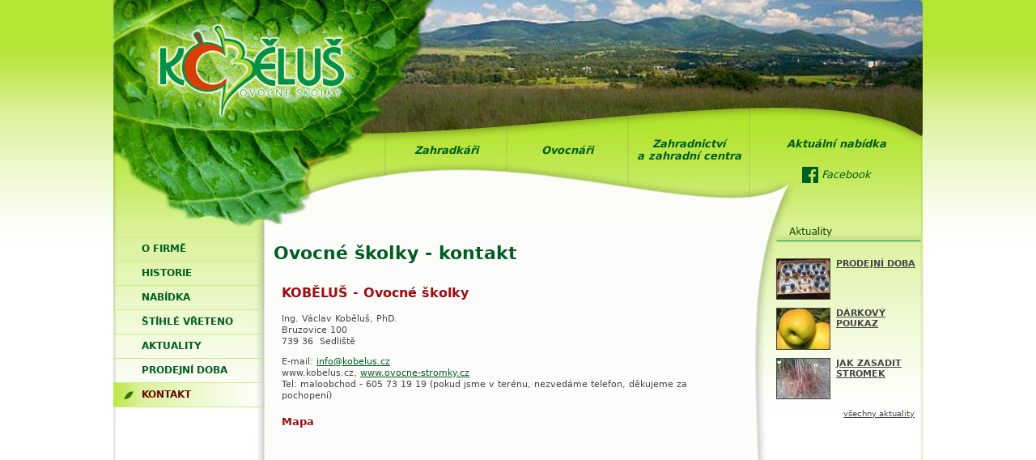

--- FILE ---
content_type: text/html
request_url: https://www.kobelus.cz/kontakt-19
body_size: 2226
content:
<!DOCTYPE html PUBLIC "-//W3C//DTD HTML 4.01 Transitional//EN" "http://www.w3.org/TR/html4/loose.dtd">
<html>
<head>
<meta http-equiv="content-type" content="text/html; charset=utf-8">
<meta http-equiv="content-language" content="cs">
<meta http-equiv="content-style-type" content="text/css">
<meta http-equiv="content-script-type" content="text/javascript">
<meta name="keywords" content="">
<meta name="description" content="">
<script type="text/javascript" src="/javascript/project.js"></script><title>Koběluš - Ovocné školky - kontakt</title>
<link rel="stylesheet" type="text/css" href="https://www.kobelus.cz/css/screen.css?v=3">
<script type="text/javascript" src="/javascript/project.js"></script><script type="text/javascript" src="/javascript/libjs/mail_writer.v1.js"></script>
</head>
<body>
<div id="page">
<div id="top">
<a class="index" href="/"><span>Koběluš - ovocné stromy</span></a><div id="menu">
<a href="/zahradkari-22"><div id="button1" class="">Zahradkáři</div></a><a href="/ovocinari-23"><div id="button2" class="">Ovocnáři</div></a><a href="/zahradnictvi-24"><div id="button3" class="">Zahradnictví<br>a zahradní centra</div></a>
</div>
<div id="eshop" style="color:#000;text-decoration:none;font-weight:bold;text-align:center;cursor: pointer;position: absolute;width: 160px;height: 120px;left: 813px;top: 155px;padding-top:15px;font-size:13px;line-height:1.3;font-style:italic">
<a style="text-decoration:none" href="http://www.ovocne-stromy.cz">Aktuální nabídka</a><br><a style="display:inline-block;margin-top:20px;text-decoration:none;font-weight:normal;" href="https://www.facebook.com/profile.php?id=100090942652501" target="_blank"><svg xmlns="http://www.w3.org/2000/svg" style="display:inline-block;vertical-align:middle" width="20" height="20" version="1.1" viewBox="0 -6 266.9 266.89"><path d="m252.16-6h-237.43c-8.137 0-14.73 6.594-14.73 14.73v237.43c0 8.135 6.594 14.73 14.73 14.73h127.83v-103.36h-34.781v-40.28h34.781v-29.705c0-34.473 21.055-53.244 51.807-53.244 14.73 0 27.391 1.097 31.08 1.587v36.026l-21.328 0.01c-16.725 0-19.963 7.947-19.963 19.609v25.717h39.887l-5.193 40.28h-34.693v103.36h68.012c8.135 0 14.73-6.596 14.73-14.73v-237.43c-1e-3 -8.137-6.596-14.73-14.731-14.73z" fill="#005e20"></path></svg>

							Facebook
						</a>
</div>
</div>
<div id="left"><div id="left-menu"><ul>
<div class="line"></div>
<li class="lv1  "><a href="/">o firmě</a></li>
<li class="lv1  "><a href="/historie-17">historie</a></li>
<li class="lv1  "><a href="/nabidka-18">nabídka</a></li>
<li class="lv1  "><a href="/stihle-vreteno-26">štíhlé vřeteno</a></li>
<li class="lv1  "><a href="/aktuality-20">Aktuality</a></li>
<li class="lv1  "><a href="/prodejni-doba-49">prodejní doba</a></li>
<li class="lv1 root active"><a href="/kontakt-19">kontakt</a></li>
</ul></div></div>
<div id="middle"><div class="middle"><div id="text">
<h1>Ovocné školky - kontakt</h1>
<br style="clear: left"><h2>KOBĚLUŠ - Ovocné školky</h2>
<p>Ing. Václav Koběluš, PhD.<br />
Bruzovice 100<br />
739 36&nbsp; Sedliště<br />
</p>
<p>E-mail: <script>liamWriter('info', 'kobelus', 'cz', 'Kontakt z WWW');</script><br />
www.kobelus.cz, <a href="http://www.ovocne-stromky.cz/">www.ovocne-stromky.cz</a><br />
Tel: maloobchod - 605 73 19 19 (pokud jsme v terénu, nezvedáme telefon, děkujeme za pochopení) </p>
<h3>Mapa</h3>
<script src="http://maps.google.com/maps?file=api&amp;v=2&amp;key=ABQIAAAA9cJwy5OjPH8aD1xIqeiWWBQxy92YmHsRcMOW85i1_f0dsaD_ShT4UzKJ3ygCBFCFDDbPXn_Q-tuMtg" type="text/javascript"></script><script src="/javascript/map.js" type="text/javascript"></script>
<div id="map">&nbsp;<br />
</div></div></div></div>
<div id="right">
<div class="dc"></div>
<div id="news">
<div class="new">
<div class="img"><a href="/aktuality-20/prodejni-doba-136"><img src="https://www.kobelus.cz/data/photo/thumb/448_65x0x75.jpg" alt=""></a></div>
<h3><a href="/aktuality-20/prodejni-doba-136">PRODEJNÍ DOBA </a></h3>
</div>
<div class="new">
<div class="img"><a href="/aktuality-20/darkovy-poukaz-112"><img src="https://www.kobelus.cz/data/photo/thumb/166_65x0x75.jpg" alt=""></a></div>
<h3><a href="/aktuality-20/darkovy-poukaz-112">DÁRKOVÝ POUKAZ</a></h3>
</div>
<div class="new">
<div class="img"><a href="/aktuality-20/jak-zasadit-stromek-67"><img src="https://www.kobelus.cz/data/photo/thumb/177_65x0x75.jpg" alt=""></a></div>
<h3><a href="/aktuality-20/jak-zasadit-stromek-67">JAK ZASADIT STROMEK</a></h3>
</div>
<a class="an" href="/aktuality-20" title="všechny aktuality">všechny aktuality</a>
</div>
</div>
<div class="cleaner"></div>
<div id="foot"><div class="content">
<div class="f-left">
							Internetový obchod provozuje Václav Koběluš - ovocná školka
Bruzovice - Velicesta, Copyright © 2008
						</div>
<div class="f-right">
<a href="/kontakt-19">Kontakty</a> | 
							<a href="http://www.viaaurea.cz">Internetový obchod dodává Via Aurea s.r.o.</a>
</div>
</div></div>
</div>
<script async="async" src="https://www.googletagmanager.com/gtag/js?id=G-JZ6MXTR8B1"></script><script>
	  window.dataLayer = window.dataLayer || [];
	  function gtag(){dataLayer.push(arguments);}
	  gtag('js', new Date());

	  gtag('config', 'G-JZ6MXTR8B1');
	</script>
</body>
</html>


--- FILE ---
content_type: text/css
request_url: https://www.kobelus.cz/css/screen.css?v=3
body_size: 3396
content:
*			{padding: 0px; margin: 0px;}
body			{font-family: verdana, sans; text-align: center; font-size: 0.7em; background: url('../img/body.gif') 0 0 repeat-x;}

h1			{color: #005e20; font-size: 20px; line-height: 110%; padding: 10px 0; margin: 0; font-size: 2em;}
h2			{color: #9d0c11; padding: 5px 10px; font-size: 1.4em;}
h2.head		{font-size: 12px; margin: 0 0 10px 0; padding: 0 0 2px 10px; color: #005e20; font-weight: normal;}
h3			{color: #9d0c11; padding: 5px 10px; font-size: 1.2em;}
h4			{color:  #454545; padding: 5px 10px; font-size: 1em;}


a			{text-decoration: underline; color: #005e20;}
a img			{border: none;}
a:visited		{}
a:hover			{color: #9d0b0f;}
a.an			{margin-top:10px; dislay: block; clear: both;}

strong 			{color: #9d0c11;}

input.main,
.vad-main-button-save 	{background: url('../img/button_2.gif') 0 0 no-repeat; width: 84px;
								line-height: 26px;height: 26px; color: #ffffff;
								font-weight: bold; border: none !important; cursor: pointer; text-align: center;
					padding: 0px; padding: 0 0 0 2px; margin: 0 auto 0 auto;}
.vad-maincontrols	{margin: 30px 0 0 0; text-align: center;}

textarea		{font-family: verdana, sans;}

.action1,
.action2,
.action3		{cursor: pointer;font-size: 11px; border: 0px;  height: 22px; line-height: 22px; display:block; color: #9d0b0f; text-align: center; margin: 0 15px 0 0;}


.action1		{background: url('../img/action1_back.gif') 0 0 no-repeat;width:90px;}
.action2		{background: url('../img/button_3.gif') 0 0 no-repeat;width:73px; color: #000000;}
a.action2:hover	{color: #000000;}


p				{color: #464646; line-height: 130%; margin: 1em 10px;}

ul				{list-style-type: none;}
ul li			{list-style-type: none;}

.text ul li		{background: url('../img/li.gif') 0 6px no-repeat; padding: 0 0 0 12px; font-size: 11px;}


#page			{background: url('../img/page.gif') 0 0 repeat-y #ffffff;text-align: left; margin: 0 auto 0 auto; width: 1000px; position: relative; }
#top			{width: 100%; height:280px; background: url('../img/top.jpg?v=2') 0 0 no-repeat; position: relative;}
a.index			{display: block; position: absolute; left: 44px; top: 27px; width: 250px; height: 110px; text-decoration: none;}
a.index span	{visibility: hidden;}

#logo			{cursor: pointer;position:absolute; width:354px; height:102px; left: 16px;top: 15px; }
#logo img		{border: none;}

#eshop			{cursor: pointer;position:absolute; width:116px; height:100px; left: 863px;top: 164px;}

#menu			{width: 450px; height: 112px; position: absolute; left: 336px; top: 133px;}
#menu div			{display: block; float: left; width:150px; height: 112px; padding: 45px 0 0 0;text-align:center;}

#menu a 		{font-size:13px; font-style:italic; font-weight:bold;}

div#button3 {padding: 37px 0 0 0;}

div:hover#button1 {background: url('../img/button_top_1o.jpg') no-repeat;}
div:hover#button2 {background: url('../img/button_top_2o.jpg') no-repeat;}
div:hover#button3 {background: url('../img/button_top_3o.jpg') no-repeat;}

div.active#button1 {background: url('../img/button_top_1a.gif') no-repeat;}
div.active#button2 {background: url('../img/button_top_2a.gif') no-repeat;}
div.active#button3 {background: url('../img/button_top_3a.gif') no-repeat;}

#navigation 		{position: absolute; left: 290px; top: 235px; width: 500px;font-size: 11px;}
#navigation ul li	{float: left; padding: 0px 5px 10px 2px; color: #005e20; }
#navigation ul li a	{ color: #005e20;}

#left			{ width: 188px; float: left; padding: 10px 0 0 0; background: url('../img/left_menu_bg.png') no-repeat;}
#left-menu ul li.root	{  }

#left-menu					{min-height: 380px; padding: 2px 0 10px 0px;}
#left-menu ul				{padding: 0 0 0 0;}
#left-menu ul li.lv1		{position: relative; padding: 7px 0 0 35px; text-transform: uppercase; height:23px; background: url('../img/left_menu_line.gif') no-repeat;background-position:bottom left;}
#left-menu ul li a			{color: #005e20; font-size: 12px; font-weight:bold; text-decoration: none;}

#left-menu ul li.lv1 a		{color: #005e20;}
#left-menu ul li.lv2		{padding: 7px 0 0 40px; font-size: 12px; font-weight:bold; height:22px;}

#left-menu ul li.active		{background: url('../img/button_active.png') no-repeat;}

#left-menu ul li.root a			{color: #005e20;}
#left-menu ul li.active a		{color: #66070a;}
#left-menu ul li.active .p-link a	{color: 6d6f71 !important;}

#left-menu ul div.line			{background: url('../img/left_menu_line.gif') no-repeat; bottom: 0; height:1px; width:100%; padding: 0;margin:0;}

#map {width:500px; height: 500px; margin: 0px 30px 20px;}

#sitemap					{font-size: 11px; padding: 0 0 20px 0; float: left;}
#sitemap h1					{margin: 0px;}
#sitemap h2					{padding: 20px 0 10px 20px;}
.site-1						{padding: 2px 0 2px 40px; font-weight: bold;}
.site-2						{padding: 2px 0 2px 80px;}
.site-3						{padding: 0 0 0 120px;}
.site-4						{padding: 0 0 0 160px;}

.site-product .site-2		{font-weight: bold;}
.site-product .site-2 a,
.site-product .site-1 a		{font-weight: normal; padding: 0 0 0 40px; background: url('../img/li.gif') 32px 50% no-repeat;}

.site-menu .site-2 a		{font-weight: normal; padding: 0 0 0 8px; background: url('../img/li.gif') 0px 50% no-repeat;}

#message					{background-color: #fff;position: absolute; left: 250px; top: 250px; width: 420px; font-weight: bold; border: 1px solid #005e20; padding: 5px 0px 5px 20px;;
							z-index: 1000;}
#message span				{display: block;float:right; width: 22px; height: 18px; background: url('../img/close.gif') 50% 0 no-repeat; cursor: pointer;}

/*
div#message {
  background-color: #fff;
  filter: alpha(opacity=65);
  -moz-opacity: 0.65;
  opacity: 0.65;
  }
div#message * {
  filter: alpha(opacity=100);
  -moz-opacity: 1;
  opacity: 1;
  }
  */
li.li-1						{background: url('../img/li1_back.gif') 0 8px no-repeat;}
li.li-2						{background: url('../img/left_menu.gif') 0 8px no-repeat;}

#search					{padding: 4px 5px 0 0;position: absolute; right: 6px; top: 175px;}
#search input.text			{width: 120px;height: 17px;border: 1px solid green; margin: 0 30px 0 0; padding: 0 0 0 4px; color: #7b3b00}
input.submit				{margin: 0px; width: 22px; height: 19px !important; position: absolute; right: 8px; top: 4px;background: url('../img/submit.gif') 0 0 no-repeat; cursor: pointer; border: 0px;}


.article				{clear: both; padding: 10px; margin: 10px 0;}

.article h2 a			{color: #005e20; font-size: 1em; padding: 0; margin: 0; display: block;}

.article .img				{float: left;width: 145px;}

.article img			{float: left; border: 1px solid #74b285; padding: 1px; margin: 0 6px 0 4px;}

.article p				{margin: 0.3em;}


.options table			{font-size: 10px; width: 100%; margin: 0 0 15px 0;}

.opt				{float: left; text-align: center; padding: 0 0px 0 4px;}
.opt span			{display: block; clear: both;}

a.detail img				{border: none;}
 .label,
a.detail					{font-size: 10px; color: #717374;}

.max						{width: 100% !important;}

.gallery					{ float: left; width: 400px;}
.gallery-v					{float: right; width: 120px;}
.gal img					{cursor: pointer;}
.gallery h3				{margin: 5px 0 10px 0;}

.gallery .gal			{float: left; text-align: center; padding: 0 10px 10px 0; height: 100px;}

.gallery-v .gal				{text-align: center; padding: 10px 20px 10px 0px;}


.help					{font-size: 11px; padding: 0px;}

.ady .author				{padding: 0 55px 0 0; background: url('../img/logo_small.gif') 100% 0 no-repeat; float: left;}

.discussion .head			{background: #ffffff !important;}

#similar 					{float: right; width: 170px; padding: 10px 5px 0 10px;}
#similar h3					{ padding: 0 0 4px 0; text-align: center;}



#similar .item				{float: left; width: 170px; text-align: center;}
#similar img				{padding: 1px;border: 1px solid #74b285}


.gallery .gal span,
.gallery-v .gal span,
#similar span					{font-size: 10px; color: #717374; display: block;}


#gallery					{}
#gallery h1					{text-align: left;}

#gallery #image				{margin: 15px 0 0 0;}
#gallery .descript			{width: 410px; text-align: center; }



.lv-1						{padding: 0 0 0 0;}
.lv-2						{padding: 0 0 0 15px;}
.lv-3						{padding: 0 0 0 30px;float: left;}
.lv-4						{padding: 0 0 0 45px;float: left;}
.lv-5						{padding: 0 0 0 55px;float: left;}
.lv-6						{padding: 0 0 0 65px;float: left;}
.lv-7						{padding: 0 0 0 75px;float: left;}
.lv-8						{padding: 0 0 0 85px;float: left;}

#nav						{width: 410px; margin: 0 auto 0 auto; text-align: center;}
#nav a						{color: #f37920;}
#nav #prev					{float: left;}
#nav #next					{float: right;}
#close						{width: 100%; text-align: center;}

#text						{padding: 10px; float: left; width: 580px;}

#text .img					{float: left; padding: 0 9px 20px 0px; cursor: pointer;}
#text .img					{cursor: default;}

#text .perex				{float: left; width: 365px; font-weight: bold;}
#text .perex p				{color: #464644; font-variant: italic;}
#text ul 					{margin: 1em 3em; color: #464646;}
#text ul li					{background: url('../img/list.png') left top no-repeat; padding-left: 20px; line-height:130%; margin:2px 0px;}
#text ul ul					{margin: 0.3em 1.5em;}
#text ul ul li 				{list-style-type: circle !important; background: none;}

#middle					{float: left; margin: 0 0 10px 0;  width:600px; min-height:350px;background:url('../img/text_box.png') no-repeat;background-position:bottom;}
.head				{}
* html #middle {height: 360px;}

.text						{padding: 10px 10px 10px 10px;}
.text h1					{padding: 0px;}
.text h2					{font-size: 13px; padding: 5px;}
.text h3					{color: #000000; padding: 2px 0 2px 0; font-size: 12px;}
.text h4					{color: #000000; padding: 2px 0 2px 0; font-size: 12px;}

.text p						{padding: 0 0 20px 0; font-size: 11px; line-height: 160%;}
.text p strong				{color: #000000;}

.text p						{padding: 0 0 20px 0; font-size: 11px; line-height: 160%;}
.text p strong				{color: #000000;}

#index	 					{ height: 300px; width: 592px; background: url('../img/hp.jpg') 0 0 no-repeat; position: relative;}
#index .hp-text				{padding: 50px 10px 0 270px;}
#index strong				{color: #index;}
#index h1					{position: absolute; left: 50px; top: -33px;}

#index .links				{color: #7b3b00;position: absolute; right: 15px; top: 215px; width: 300px; height: 18px; text-align: right;}
.links a					{color: #7b3b00; font-size: 11px; padding: 0 3px 0 3px;}
#index .per					{position: relative; top: 200px; z-index: 1500;}
#index .per p				{font-weight: normal; color: #7B3B00; font-size: 11px; line-height: 180%; padding: 0 15px 15px 15px;}
#history				{background: url('../img/historie.jpg') no-repeat; width:590px; height:137px;}
#offer					{background: url('../img/nab.jpg') no-repeat; width:590px; height:137px;}
#vreteno				{background: url('../img/vreteno.jpg') no-repeat; width:590px; height:172px;}
#success				{background: url('../img/success.jpg') no-repeat; width:590px; height:137px;}
#about					{background: url('../img/about.jpg') no-repeat; width:590px; height:172px;}
.hidden					{visibility:hidden;}

#news h2,
#news h3					{font-size: 11px; float: left;}
#news span					{padding: 2px 0 0 0 ;display: block; color: #464646;}
#news a						{ color: #464646;}
#news a.an					{float: right; padding: 2px 10px 0 0; font-size: 10px;}
#news .new					{margin: 7px; font-size: 10px; clear: both; padding: 10px 0;}
#news .new .img				{margin: 0 5px 0 0; width: 67px; float: left;}
#news .new h3				{margin: 0; padding: 0; width: 100px; float: right;}
#news .new .img	img			{border:1px Solid;}
#news p						{font-size: 10px;}

.prevnext				{float: right; padding: 40px 20px 10px 0;}
.prevnext .prev a		{text-decoration: none; font-weight: bold; float: left; width: 130px;}
.prevnext .next a		{text-decoration: none; font-weight: bold; float: left;}

#right						{position:relative;float: right; width: 188px; min-height: 420px;background: url('../img/right_menu_bg.png') top right no-repeat; }
#right .dc					{width: 19px; height: 420px; position: absolute; left: -19px; top: 0px;  background: url('../img/right_menu_dc.png') 0 0 no-repeat;}
#news {width:100%; position:relative; top:-8px; left:0px; padding:30px 0 0 0;}


#foot					{z-index: 1; color: #ffffff; margin: 0; height: 106px;  background:url('../img/foot.gif') 0 0 no-repeat #1c5506;  width: 100%; text-align: center;  font-size: 10px;}
#foot .content			{padding: 93px 20px 0 20px;}
#foot .f-left				{color: #ffffff; float: left;}
#foot .f-right				{color: #ffffff; float: right;}
#foot a					{color: #ffffff; text-decoration: none;}
.cleaner				{clear: both;}

.tabulka1 {margin: 0px; height: 240px}
.tabulka1 td {border-left:1px dashed green; border-bottom:1px dashed green; padding: 10px; vertical-align:top; width: 33%;}
.tabulka1 p {line-height: 180% !important;}
.tabulka1 strong		{ color: #565859 !important;}
.tabulka1 strong.text1		{ color: green !important;}
.tabulka1 td.firstTd {border-left:0px none !important;}
.tabulka1 h4 { margin-bottom: 24px}

table {border: 1px solid #eee; border-collapse: collapse; margin: 1em;}
table th {background: #c5eb62; padding: 10px;}
table td {border: 1px solid #e1e1e1; padding: 3px 10px; background: #fff;}

table.rich-table {border: 1px solid #eee; border-collapse: collapse; margin: 1em;}
table.rich-table th {background: #c5eb62; padding: 10px;}
table.rich-table td {border: 1px solid #e1e1e1; padding: 3px 10px; background: #fff;}
table.rich-table td.highlight {background: #f7ffe0;}

#down-box {padding-top:5px;}





--- FILE ---
content_type: application/javascript
request_url: https://www.kobelus.cz/javascript/project.js
body_size: 771
content:
function eml_coder(account,domain,dotwhat)

{

document.write('<a href="mailto:'+account+'&#64;'+domain+'&#46;'+dotwhat+'?subject=Kontakt%20z%20WWW">'+account+'&#64;'+domain+'&#46;'+dotwhat+'</a>');

}

var newWindow = null;

function closeObj(id){
	var obj = document.getElementById(id);
	obj.style.display = 'none';
}

function closeWin(){
	if (newWindow != null){
		if(!newWindow.closed)
			newWindow.close();
	}
}


function popUpWin(url, type, strWidth, strHeight){
	closeWin();
	
	if (type == "fullScreen"){
		strWidth = screen.availWidth - 10;
		strHeight = screen.availHeight - 160;
	}
	
	leftVal = (screen.width - strWidth ) / 2;
	topVal = (screen.height - strHeight) / 2;	
	
	var tools="";	
	if (type == "standard" || type == "fullScreen") tools = "resizable,toolbar=yes,location=yes,scrollbars=yes,menubar=yes,width="+strWidth+",height="+strHeight+",top=0,left=0";
	if (type == "console") tools = "resizable,toolbar=no,location=no,scrollbars=no,width="+strWidth+",height="+strHeight+",left="+leftVal+",top="+topVal+"";
	if (type == "scroll") tools = "resizable,toolbar=no,location=no,scrollbars=yes,width="+strWidth+",height="+strHeight+",left="+leftVal+",top="+topVal+"";
	newWindow = window.open(url, 'newWin', tools);
	newWindow.focus();
}

function checkForm(){
	var name = document.getElementById('cName');
	var email = document.getElementById('cEmail');
	var subject = document.getElementById('cSubject');
	var message = document.getElementById('cMessage');

	if (name.value == '' || email.value == '' || subject.value == '' || message.value == ''){
		alert('Všechny položky jsou povinné');
		return false;
	}
	var emailFilter=/^.+@.+\..{2,3}$/;
	
	if (!(emailFilter.test(email.value))) { 
	      alert('Vyplňte správně emailovou adresu.\n');
		return false;
	}
	return true;
}

--- FILE ---
content_type: application/javascript
request_url: https://www.kobelus.cz/javascript/libjs/mail_writer.v1.js
body_size: 1071
content:
/**
 * Funkce pro vypsání emailu do stránky - zabraòuje sbìru spamovým robotùm
 *
 * @author Marcel Kurka <marcel.kurka@viaaurea.cz>
 * @copyright Copyright 2008, Via Aurea s.r.o.
 *
 * @todo
 * @version 1.0
 *
 * @changelog
 */


/**
 * Funkce pro vypsání emailu do stránky - zabraòuje sbìru spamovým robotùm - tìm hloupým
 * liam_write = znamení mailWrite - opìt opatøení pøed tìmi ménì hloupými roboty
 *
 * @param string $account - název emailového úètu - vše pøed zavináèem
 * @param string $domain - název domény - vše mezi zavináèem a doménou zemì (cz, com)
 * @param string $dotwhat - poslední èást doménny (com, cz)
 * @param string $subject - subjekt pøedávaný poštovnímu klientovi - nemusí být zadán
 * @param string $title - popisek tagu A title - nemsuí být zadán
 * @param string $text - text viditelný na stránce (obsah tagu A) - pokud není zadán, použije se samotný email.
 * @return string - HTML <a> pro mailování
 * 
 * Examples:
 * 		liamWriter('marcel.kurka', 'viaaurea', 'cz')
 * 		liamWriter('marcel.kurka', 'viaaurea', 'cz', 'Poptávka z WWW', 'Zašlete nám poptávkový email')
 * 		liamWriter('marcel.kurka', 'viaaurea', 'cz', 'Info', 'Chcete vìdìt více info', 'Chcete vìdìt více info')
 */
function liamWriter(account, domain, dotwhat, subject, title, text){
	s1 = 'hre';
	s2 = 'f="mai';
	s3 = 'lto:';
	adr = account+'&#64;'+domain+'&#46;'+dotwhat;
	subject = (subject) ? '?subject=' + liamEncode(subject): '';
	title = (title) ? ' title="' + title + '"' : '';
	text = (text) ? text : adr;
	document.write('<a ' + s1 + s2 + s3 + adr + subject + '"' + title + '>' + text + '</a>');
}

/**
 * Funkce pro zakodóvaní Subjectu emailu - pravdìpodobnì jen pro interní použití
 * @param string $str - string k zakodování
 * @return string - vrátí defacto to co PHP funkce urlEncode(str)
 *
 */
function liamEncode(str){
	str = escape(str);
	// nahradi znaky *@+/ pøíslušnými entitami
	str = str.replace(/([*@+\/])/g, 
		function (str, foundChar) {
			switch (foundChar){
				case '*': return '%2A'
				case '@': return '%40';
				case '+': return '%2B';
				case '/': return '%2F';
			}
		}
	)
	return str;
}

--- FILE ---
content_type: application/javascript
request_url: https://www.kobelus.cz/javascript/map.js
body_size: 516
content:
/*Loc: 49°42'58.641"N, 18°23'36.473"E*/
    //<![CDATA[
function load() {
	  if (GBrowserIsCompatible()) {
        var map = new GMap2(document.getElementById("map"));
        map.addControl(new GMapTypeControl());
        map.addControl(new GSmallMapControl());
        map.setCenter(new GLatLng(49.726000, 18.402000), 12);
        // Create our "tiny" marker icon
        var icon = new GIcon();
        icon.image = "http://labs.google.com/ridefinder/images/mm_20_red.png";
        icon.shadow = "http://labs.google.com/ridefinder/images/mm_20_shadow.png";
        icon.iconSize = new GSize(12, 20);
        icon.shadowSize = new GSize(22, 20);
        icon.iconAnchor = new GPoint(6, 20);
        icon.infoWindowAnchor = new GPoint(5, 1);

        map.addOverlay(new GMarker(new GLatLng(49.7349733, 18.409900), icon));

      }
    }

	var onloadOld = (window.onload) ? window.onload : function () {};
	window.onload = function () {onloadOld(); load()};
	
	var onunloadOld = (window.onunload) ? window.onunload : function () {};
	window.onunload = function () {onunloadOld(); GUnload()};
	
    //]]>